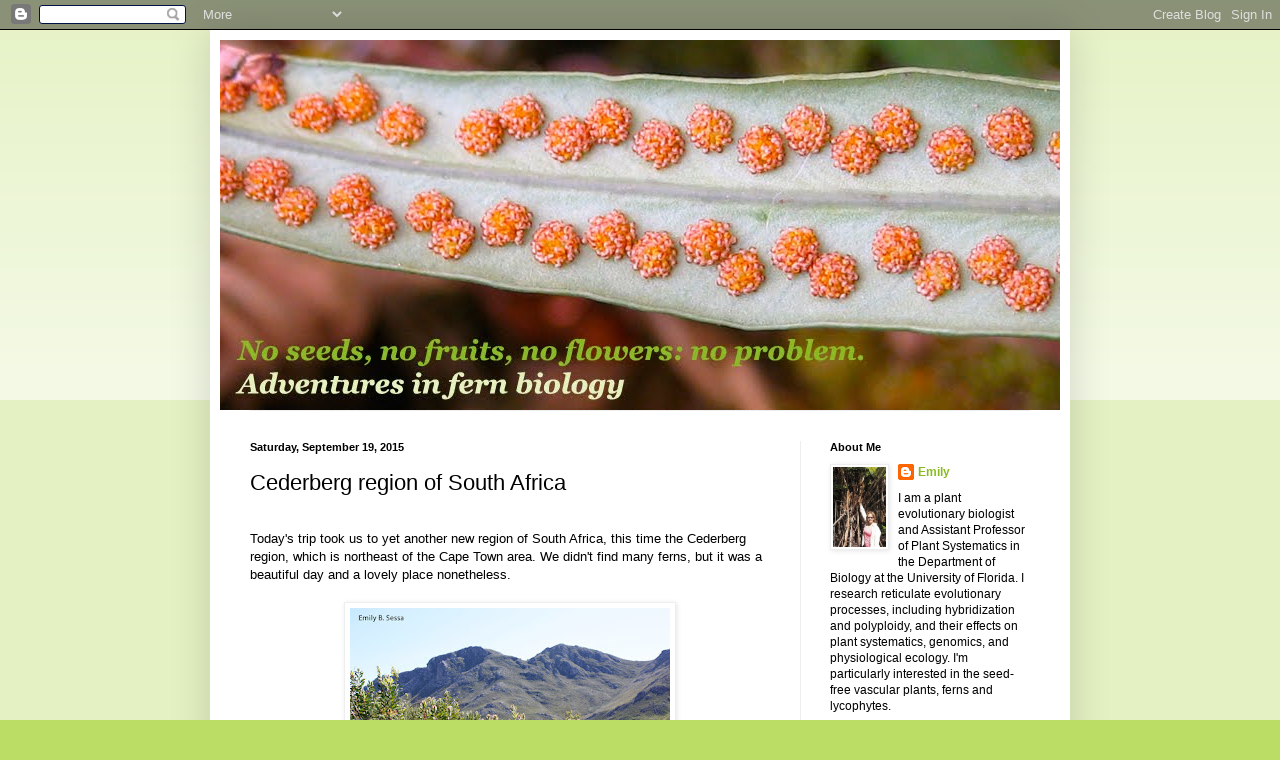

--- FILE ---
content_type: text/html; charset=utf-8
request_url: https://www.google.com/recaptcha/api2/aframe
body_size: 269
content:
<!DOCTYPE HTML><html><head><meta http-equiv="content-type" content="text/html; charset=UTF-8"></head><body><script nonce="WSn1YvW9QSVIYYk2qPUmEg">/** Anti-fraud and anti-abuse applications only. See google.com/recaptcha */ try{var clients={'sodar':'https://pagead2.googlesyndication.com/pagead/sodar?'};window.addEventListener("message",function(a){try{if(a.source===window.parent){var b=JSON.parse(a.data);var c=clients[b['id']];if(c){var d=document.createElement('img');d.src=c+b['params']+'&rc='+(localStorage.getItem("rc::a")?sessionStorage.getItem("rc::b"):"");window.document.body.appendChild(d);sessionStorage.setItem("rc::e",parseInt(sessionStorage.getItem("rc::e")||0)+1);localStorage.setItem("rc::h",'1768821961095');}}}catch(b){}});window.parent.postMessage("_grecaptcha_ready", "*");}catch(b){}</script></body></html>